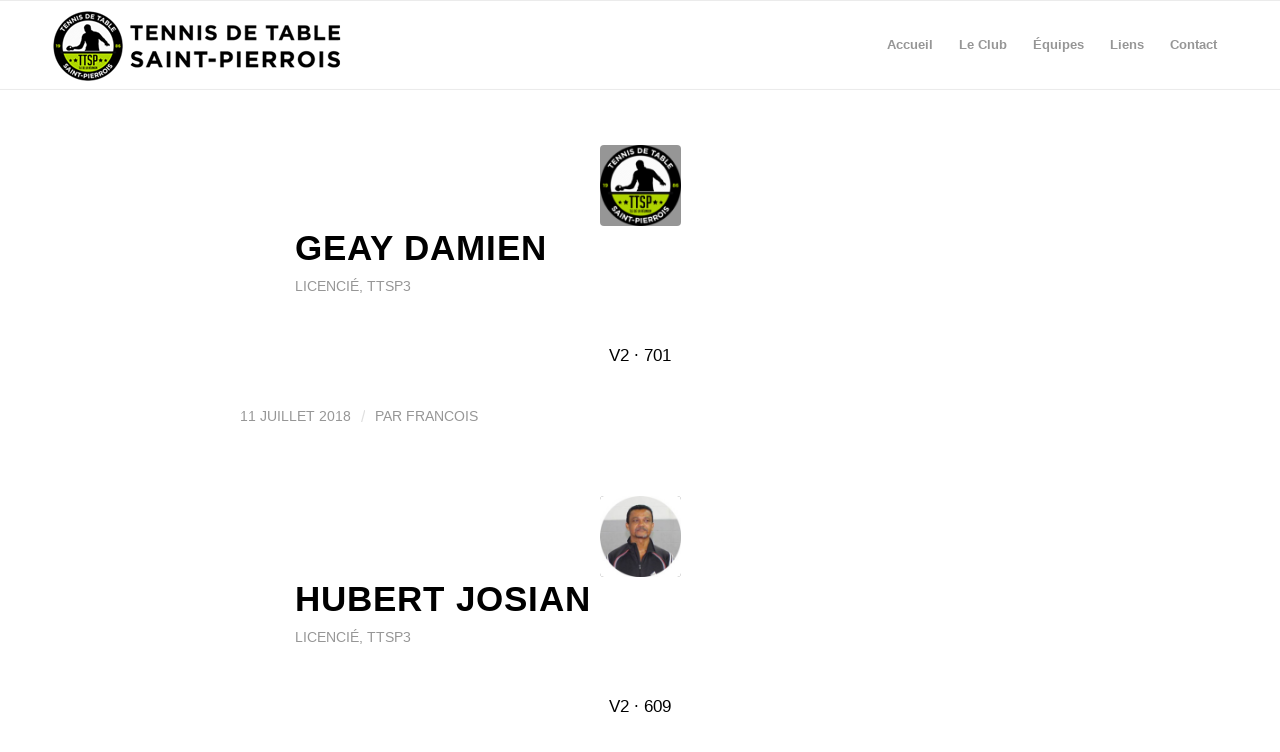

--- FILE ---
content_type: text/html; charset=UTF-8
request_url: https://www.ttsp.re/category/ttsp3/
body_size: 12719
content:
<!DOCTYPE html>
<html lang="fr-FR" class="html_stretched responsive av-preloader-disabled  html_header_top html_logo_left html_main_nav_header html_menu_right html_slim html_header_sticky html_header_shrinking html_mobile_menu_phone html_header_searchicon_disabled html_content_align_center html_header_unstick_top_disabled html_header_stretch_disabled html_elegant-blog html_modern-blog html_av-submenu-hidden html_av-submenu-display-click html_av-overlay-side html_av-overlay-side-classic html_av-submenu-noclone html_entry_id_1107 av-cookies-no-cookie-consent av-no-preview av-default-lightbox html_text_menu_active av-mobile-menu-switch-default">
<head>
<meta charset="UTF-8" />


<!-- mobile setting -->
<meta name="viewport" content="width=device-width, initial-scale=1">

<!-- Scripts/CSS and wp_head hook -->
<meta name='robots' content='noindex, follow' />

	<!-- This site is optimized with the Yoast SEO plugin v26.6 - https://yoast.com/wordpress/plugins/seo/ -->
	<title>TTSP3 Archives - Tennis de Table Saint-Pierrois - Île de la Réunion</title>
	<meta property="og:locale" content="fr_FR" />
	<meta property="og:type" content="article" />
	<meta property="og:title" content="TTSP3 Archives - Tennis de Table Saint-Pierrois - Île de la Réunion" />
	<meta property="og:url" content="https://www.ttsp.re/category/ttsp3/" />
	<meta property="og:site_name" content="Tennis de Table Saint-Pierrois - Île de la Réunion" />
	<meta name="twitter:card" content="summary_large_image" />
	<script type="application/ld+json" class="yoast-schema-graph">{"@context":"https://schema.org","@graph":[{"@type":"CollectionPage","@id":"https://www.ttsp.re/category/ttsp3/","url":"https://www.ttsp.re/category/ttsp3/","name":"TTSP3 Archives - Tennis de Table Saint-Pierrois - Île de la Réunion","isPartOf":{"@id":"https://www.ttsp.re/#website"},"primaryImageOfPage":{"@id":"https://www.ttsp.re/category/ttsp3/#primaryimage"},"image":{"@id":"https://www.ttsp.re/category/ttsp3/#primaryimage"},"thumbnailUrl":"https://www.ttsp.re/wp-content/uploads/2018/07/avatar.png","breadcrumb":{"@id":"https://www.ttsp.re/category/ttsp3/#breadcrumb"},"inLanguage":"fr-FR"},{"@type":"ImageObject","inLanguage":"fr-FR","@id":"https://www.ttsp.re/category/ttsp3/#primaryimage","url":"https://www.ttsp.re/wp-content/uploads/2018/07/avatar.png","contentUrl":"https://www.ttsp.re/wp-content/uploads/2018/07/avatar.png","width":200,"height":200},{"@type":"BreadcrumbList","@id":"https://www.ttsp.re/category/ttsp3/#breadcrumb","itemListElement":[{"@type":"ListItem","position":1,"name":"Accueil","item":"https://www.ttsp.re/"},{"@type":"ListItem","position":2,"name":"TTSP3"}]},{"@type":"WebSite","@id":"https://www.ttsp.re/#website","url":"https://www.ttsp.re/","name":"Tennis de Table Saint-Pierrois - Île de la Réunion","description":"Club de Tennis de Table à Saint-Pierre (La Réunion)","potentialAction":[{"@type":"SearchAction","target":{"@type":"EntryPoint","urlTemplate":"https://www.ttsp.re/?s={search_term_string}"},"query-input":{"@type":"PropertyValueSpecification","valueRequired":true,"valueName":"search_term_string"}}],"inLanguage":"fr-FR"}]}</script>
	<!-- / Yoast SEO plugin. -->


<link rel="alternate" type="application/rss+xml" title="Tennis de Table Saint-Pierrois - Île de la Réunion &raquo; Flux" href="https://www.ttsp.re/feed/" />
<link rel="alternate" type="application/rss+xml" title="Tennis de Table Saint-Pierrois - Île de la Réunion &raquo; Flux des commentaires" href="https://www.ttsp.re/comments/feed/" />
<link rel="alternate" type="application/rss+xml" title="Tennis de Table Saint-Pierrois - Île de la Réunion &raquo; Flux de la catégorie TTSP3" href="https://www.ttsp.re/category/ttsp3/feed/" />
<style id='wp-img-auto-sizes-contain-inline-css' type='text/css'>
img:is([sizes=auto i],[sizes^="auto," i]){contain-intrinsic-size:3000px 1500px}
/*# sourceURL=wp-img-auto-sizes-contain-inline-css */
</style>
<style id='wp-emoji-styles-inline-css' type='text/css'>

	img.wp-smiley, img.emoji {
		display: inline !important;
		border: none !important;
		box-shadow: none !important;
		height: 1em !important;
		width: 1em !important;
		margin: 0 0.07em !important;
		vertical-align: -0.1em !important;
		background: none !important;
		padding: 0 !important;
	}
/*# sourceURL=wp-emoji-styles-inline-css */
</style>
<style id='wp-block-library-inline-css' type='text/css'>
:root{--wp-block-synced-color:#7a00df;--wp-block-synced-color--rgb:122,0,223;--wp-bound-block-color:var(--wp-block-synced-color);--wp-editor-canvas-background:#ddd;--wp-admin-theme-color:#007cba;--wp-admin-theme-color--rgb:0,124,186;--wp-admin-theme-color-darker-10:#006ba1;--wp-admin-theme-color-darker-10--rgb:0,107,160.5;--wp-admin-theme-color-darker-20:#005a87;--wp-admin-theme-color-darker-20--rgb:0,90,135;--wp-admin-border-width-focus:2px}@media (min-resolution:192dpi){:root{--wp-admin-border-width-focus:1.5px}}.wp-element-button{cursor:pointer}:root .has-very-light-gray-background-color{background-color:#eee}:root .has-very-dark-gray-background-color{background-color:#313131}:root .has-very-light-gray-color{color:#eee}:root .has-very-dark-gray-color{color:#313131}:root .has-vivid-green-cyan-to-vivid-cyan-blue-gradient-background{background:linear-gradient(135deg,#00d084,#0693e3)}:root .has-purple-crush-gradient-background{background:linear-gradient(135deg,#34e2e4,#4721fb 50%,#ab1dfe)}:root .has-hazy-dawn-gradient-background{background:linear-gradient(135deg,#faaca8,#dad0ec)}:root .has-subdued-olive-gradient-background{background:linear-gradient(135deg,#fafae1,#67a671)}:root .has-atomic-cream-gradient-background{background:linear-gradient(135deg,#fdd79a,#004a59)}:root .has-nightshade-gradient-background{background:linear-gradient(135deg,#330968,#31cdcf)}:root .has-midnight-gradient-background{background:linear-gradient(135deg,#020381,#2874fc)}:root{--wp--preset--font-size--normal:16px;--wp--preset--font-size--huge:42px}.has-regular-font-size{font-size:1em}.has-larger-font-size{font-size:2.625em}.has-normal-font-size{font-size:var(--wp--preset--font-size--normal)}.has-huge-font-size{font-size:var(--wp--preset--font-size--huge)}.has-text-align-center{text-align:center}.has-text-align-left{text-align:left}.has-text-align-right{text-align:right}.has-fit-text{white-space:nowrap!important}#end-resizable-editor-section{display:none}.aligncenter{clear:both}.items-justified-left{justify-content:flex-start}.items-justified-center{justify-content:center}.items-justified-right{justify-content:flex-end}.items-justified-space-between{justify-content:space-between}.screen-reader-text{border:0;clip-path:inset(50%);height:1px;margin:-1px;overflow:hidden;padding:0;position:absolute;width:1px;word-wrap:normal!important}.screen-reader-text:focus{background-color:#ddd;clip-path:none;color:#444;display:block;font-size:1em;height:auto;left:5px;line-height:normal;padding:15px 23px 14px;text-decoration:none;top:5px;width:auto;z-index:100000}html :where(.has-border-color){border-style:solid}html :where([style*=border-top-color]){border-top-style:solid}html :where([style*=border-right-color]){border-right-style:solid}html :where([style*=border-bottom-color]){border-bottom-style:solid}html :where([style*=border-left-color]){border-left-style:solid}html :where([style*=border-width]){border-style:solid}html :where([style*=border-top-width]){border-top-style:solid}html :where([style*=border-right-width]){border-right-style:solid}html :where([style*=border-bottom-width]){border-bottom-style:solid}html :where([style*=border-left-width]){border-left-style:solid}html :where(img[class*=wp-image-]){height:auto;max-width:100%}:where(figure){margin:0 0 1em}html :where(.is-position-sticky){--wp-admin--admin-bar--position-offset:var(--wp-admin--admin-bar--height,0px)}@media screen and (max-width:600px){html :where(.is-position-sticky){--wp-admin--admin-bar--position-offset:0px}}

/*# sourceURL=wp-block-library-inline-css */
</style><style id='global-styles-inline-css' type='text/css'>
:root{--wp--preset--aspect-ratio--square: 1;--wp--preset--aspect-ratio--4-3: 4/3;--wp--preset--aspect-ratio--3-4: 3/4;--wp--preset--aspect-ratio--3-2: 3/2;--wp--preset--aspect-ratio--2-3: 2/3;--wp--preset--aspect-ratio--16-9: 16/9;--wp--preset--aspect-ratio--9-16: 9/16;--wp--preset--color--black: #000000;--wp--preset--color--cyan-bluish-gray: #abb8c3;--wp--preset--color--white: #ffffff;--wp--preset--color--pale-pink: #f78da7;--wp--preset--color--vivid-red: #cf2e2e;--wp--preset--color--luminous-vivid-orange: #ff6900;--wp--preset--color--luminous-vivid-amber: #fcb900;--wp--preset--color--light-green-cyan: #7bdcb5;--wp--preset--color--vivid-green-cyan: #00d084;--wp--preset--color--pale-cyan-blue: #8ed1fc;--wp--preset--color--vivid-cyan-blue: #0693e3;--wp--preset--color--vivid-purple: #9b51e0;--wp--preset--color--metallic-red: #b02b2c;--wp--preset--color--maximum-yellow-red: #edae44;--wp--preset--color--yellow-sun: #eeee22;--wp--preset--color--palm-leaf: #83a846;--wp--preset--color--aero: #7bb0e7;--wp--preset--color--old-lavender: #745f7e;--wp--preset--color--steel-teal: #5f8789;--wp--preset--color--raspberry-pink: #d65799;--wp--preset--color--medium-turquoise: #4ecac2;--wp--preset--gradient--vivid-cyan-blue-to-vivid-purple: linear-gradient(135deg,rgb(6,147,227) 0%,rgb(155,81,224) 100%);--wp--preset--gradient--light-green-cyan-to-vivid-green-cyan: linear-gradient(135deg,rgb(122,220,180) 0%,rgb(0,208,130) 100%);--wp--preset--gradient--luminous-vivid-amber-to-luminous-vivid-orange: linear-gradient(135deg,rgb(252,185,0) 0%,rgb(255,105,0) 100%);--wp--preset--gradient--luminous-vivid-orange-to-vivid-red: linear-gradient(135deg,rgb(255,105,0) 0%,rgb(207,46,46) 100%);--wp--preset--gradient--very-light-gray-to-cyan-bluish-gray: linear-gradient(135deg,rgb(238,238,238) 0%,rgb(169,184,195) 100%);--wp--preset--gradient--cool-to-warm-spectrum: linear-gradient(135deg,rgb(74,234,220) 0%,rgb(151,120,209) 20%,rgb(207,42,186) 40%,rgb(238,44,130) 60%,rgb(251,105,98) 80%,rgb(254,248,76) 100%);--wp--preset--gradient--blush-light-purple: linear-gradient(135deg,rgb(255,206,236) 0%,rgb(152,150,240) 100%);--wp--preset--gradient--blush-bordeaux: linear-gradient(135deg,rgb(254,205,165) 0%,rgb(254,45,45) 50%,rgb(107,0,62) 100%);--wp--preset--gradient--luminous-dusk: linear-gradient(135deg,rgb(255,203,112) 0%,rgb(199,81,192) 50%,rgb(65,88,208) 100%);--wp--preset--gradient--pale-ocean: linear-gradient(135deg,rgb(255,245,203) 0%,rgb(182,227,212) 50%,rgb(51,167,181) 100%);--wp--preset--gradient--electric-grass: linear-gradient(135deg,rgb(202,248,128) 0%,rgb(113,206,126) 100%);--wp--preset--gradient--midnight: linear-gradient(135deg,rgb(2,3,129) 0%,rgb(40,116,252) 100%);--wp--preset--font-size--small: 1rem;--wp--preset--font-size--medium: 1.125rem;--wp--preset--font-size--large: 1.75rem;--wp--preset--font-size--x-large: clamp(1.75rem, 3vw, 2.25rem);--wp--preset--spacing--20: 0.44rem;--wp--preset--spacing--30: 0.67rem;--wp--preset--spacing--40: 1rem;--wp--preset--spacing--50: 1.5rem;--wp--preset--spacing--60: 2.25rem;--wp--preset--spacing--70: 3.38rem;--wp--preset--spacing--80: 5.06rem;--wp--preset--shadow--natural: 6px 6px 9px rgba(0, 0, 0, 0.2);--wp--preset--shadow--deep: 12px 12px 50px rgba(0, 0, 0, 0.4);--wp--preset--shadow--sharp: 6px 6px 0px rgba(0, 0, 0, 0.2);--wp--preset--shadow--outlined: 6px 6px 0px -3px rgb(255, 255, 255), 6px 6px rgb(0, 0, 0);--wp--preset--shadow--crisp: 6px 6px 0px rgb(0, 0, 0);}:root { --wp--style--global--content-size: 800px;--wp--style--global--wide-size: 1130px; }:where(body) { margin: 0; }.wp-site-blocks > .alignleft { float: left; margin-right: 2em; }.wp-site-blocks > .alignright { float: right; margin-left: 2em; }.wp-site-blocks > .aligncenter { justify-content: center; margin-left: auto; margin-right: auto; }:where(.is-layout-flex){gap: 0.5em;}:where(.is-layout-grid){gap: 0.5em;}.is-layout-flow > .alignleft{float: left;margin-inline-start: 0;margin-inline-end: 2em;}.is-layout-flow > .alignright{float: right;margin-inline-start: 2em;margin-inline-end: 0;}.is-layout-flow > .aligncenter{margin-left: auto !important;margin-right: auto !important;}.is-layout-constrained > .alignleft{float: left;margin-inline-start: 0;margin-inline-end: 2em;}.is-layout-constrained > .alignright{float: right;margin-inline-start: 2em;margin-inline-end: 0;}.is-layout-constrained > .aligncenter{margin-left: auto !important;margin-right: auto !important;}.is-layout-constrained > :where(:not(.alignleft):not(.alignright):not(.alignfull)){max-width: var(--wp--style--global--content-size);margin-left: auto !important;margin-right: auto !important;}.is-layout-constrained > .alignwide{max-width: var(--wp--style--global--wide-size);}body .is-layout-flex{display: flex;}.is-layout-flex{flex-wrap: wrap;align-items: center;}.is-layout-flex > :is(*, div){margin: 0;}body .is-layout-grid{display: grid;}.is-layout-grid > :is(*, div){margin: 0;}body{padding-top: 0px;padding-right: 0px;padding-bottom: 0px;padding-left: 0px;}a:where(:not(.wp-element-button)){text-decoration: underline;}:root :where(.wp-element-button, .wp-block-button__link){background-color: #32373c;border-width: 0;color: #fff;font-family: inherit;font-size: inherit;font-style: inherit;font-weight: inherit;letter-spacing: inherit;line-height: inherit;padding-top: calc(0.667em + 2px);padding-right: calc(1.333em + 2px);padding-bottom: calc(0.667em + 2px);padding-left: calc(1.333em + 2px);text-decoration: none;text-transform: inherit;}.has-black-color{color: var(--wp--preset--color--black) !important;}.has-cyan-bluish-gray-color{color: var(--wp--preset--color--cyan-bluish-gray) !important;}.has-white-color{color: var(--wp--preset--color--white) !important;}.has-pale-pink-color{color: var(--wp--preset--color--pale-pink) !important;}.has-vivid-red-color{color: var(--wp--preset--color--vivid-red) !important;}.has-luminous-vivid-orange-color{color: var(--wp--preset--color--luminous-vivid-orange) !important;}.has-luminous-vivid-amber-color{color: var(--wp--preset--color--luminous-vivid-amber) !important;}.has-light-green-cyan-color{color: var(--wp--preset--color--light-green-cyan) !important;}.has-vivid-green-cyan-color{color: var(--wp--preset--color--vivid-green-cyan) !important;}.has-pale-cyan-blue-color{color: var(--wp--preset--color--pale-cyan-blue) !important;}.has-vivid-cyan-blue-color{color: var(--wp--preset--color--vivid-cyan-blue) !important;}.has-vivid-purple-color{color: var(--wp--preset--color--vivid-purple) !important;}.has-metallic-red-color{color: var(--wp--preset--color--metallic-red) !important;}.has-maximum-yellow-red-color{color: var(--wp--preset--color--maximum-yellow-red) !important;}.has-yellow-sun-color{color: var(--wp--preset--color--yellow-sun) !important;}.has-palm-leaf-color{color: var(--wp--preset--color--palm-leaf) !important;}.has-aero-color{color: var(--wp--preset--color--aero) !important;}.has-old-lavender-color{color: var(--wp--preset--color--old-lavender) !important;}.has-steel-teal-color{color: var(--wp--preset--color--steel-teal) !important;}.has-raspberry-pink-color{color: var(--wp--preset--color--raspberry-pink) !important;}.has-medium-turquoise-color{color: var(--wp--preset--color--medium-turquoise) !important;}.has-black-background-color{background-color: var(--wp--preset--color--black) !important;}.has-cyan-bluish-gray-background-color{background-color: var(--wp--preset--color--cyan-bluish-gray) !important;}.has-white-background-color{background-color: var(--wp--preset--color--white) !important;}.has-pale-pink-background-color{background-color: var(--wp--preset--color--pale-pink) !important;}.has-vivid-red-background-color{background-color: var(--wp--preset--color--vivid-red) !important;}.has-luminous-vivid-orange-background-color{background-color: var(--wp--preset--color--luminous-vivid-orange) !important;}.has-luminous-vivid-amber-background-color{background-color: var(--wp--preset--color--luminous-vivid-amber) !important;}.has-light-green-cyan-background-color{background-color: var(--wp--preset--color--light-green-cyan) !important;}.has-vivid-green-cyan-background-color{background-color: var(--wp--preset--color--vivid-green-cyan) !important;}.has-pale-cyan-blue-background-color{background-color: var(--wp--preset--color--pale-cyan-blue) !important;}.has-vivid-cyan-blue-background-color{background-color: var(--wp--preset--color--vivid-cyan-blue) !important;}.has-vivid-purple-background-color{background-color: var(--wp--preset--color--vivid-purple) !important;}.has-metallic-red-background-color{background-color: var(--wp--preset--color--metallic-red) !important;}.has-maximum-yellow-red-background-color{background-color: var(--wp--preset--color--maximum-yellow-red) !important;}.has-yellow-sun-background-color{background-color: var(--wp--preset--color--yellow-sun) !important;}.has-palm-leaf-background-color{background-color: var(--wp--preset--color--palm-leaf) !important;}.has-aero-background-color{background-color: var(--wp--preset--color--aero) !important;}.has-old-lavender-background-color{background-color: var(--wp--preset--color--old-lavender) !important;}.has-steel-teal-background-color{background-color: var(--wp--preset--color--steel-teal) !important;}.has-raspberry-pink-background-color{background-color: var(--wp--preset--color--raspberry-pink) !important;}.has-medium-turquoise-background-color{background-color: var(--wp--preset--color--medium-turquoise) !important;}.has-black-border-color{border-color: var(--wp--preset--color--black) !important;}.has-cyan-bluish-gray-border-color{border-color: var(--wp--preset--color--cyan-bluish-gray) !important;}.has-white-border-color{border-color: var(--wp--preset--color--white) !important;}.has-pale-pink-border-color{border-color: var(--wp--preset--color--pale-pink) !important;}.has-vivid-red-border-color{border-color: var(--wp--preset--color--vivid-red) !important;}.has-luminous-vivid-orange-border-color{border-color: var(--wp--preset--color--luminous-vivid-orange) !important;}.has-luminous-vivid-amber-border-color{border-color: var(--wp--preset--color--luminous-vivid-amber) !important;}.has-light-green-cyan-border-color{border-color: var(--wp--preset--color--light-green-cyan) !important;}.has-vivid-green-cyan-border-color{border-color: var(--wp--preset--color--vivid-green-cyan) !important;}.has-pale-cyan-blue-border-color{border-color: var(--wp--preset--color--pale-cyan-blue) !important;}.has-vivid-cyan-blue-border-color{border-color: var(--wp--preset--color--vivid-cyan-blue) !important;}.has-vivid-purple-border-color{border-color: var(--wp--preset--color--vivid-purple) !important;}.has-metallic-red-border-color{border-color: var(--wp--preset--color--metallic-red) !important;}.has-maximum-yellow-red-border-color{border-color: var(--wp--preset--color--maximum-yellow-red) !important;}.has-yellow-sun-border-color{border-color: var(--wp--preset--color--yellow-sun) !important;}.has-palm-leaf-border-color{border-color: var(--wp--preset--color--palm-leaf) !important;}.has-aero-border-color{border-color: var(--wp--preset--color--aero) !important;}.has-old-lavender-border-color{border-color: var(--wp--preset--color--old-lavender) !important;}.has-steel-teal-border-color{border-color: var(--wp--preset--color--steel-teal) !important;}.has-raspberry-pink-border-color{border-color: var(--wp--preset--color--raspberry-pink) !important;}.has-medium-turquoise-border-color{border-color: var(--wp--preset--color--medium-turquoise) !important;}.has-vivid-cyan-blue-to-vivid-purple-gradient-background{background: var(--wp--preset--gradient--vivid-cyan-blue-to-vivid-purple) !important;}.has-light-green-cyan-to-vivid-green-cyan-gradient-background{background: var(--wp--preset--gradient--light-green-cyan-to-vivid-green-cyan) !important;}.has-luminous-vivid-amber-to-luminous-vivid-orange-gradient-background{background: var(--wp--preset--gradient--luminous-vivid-amber-to-luminous-vivid-orange) !important;}.has-luminous-vivid-orange-to-vivid-red-gradient-background{background: var(--wp--preset--gradient--luminous-vivid-orange-to-vivid-red) !important;}.has-very-light-gray-to-cyan-bluish-gray-gradient-background{background: var(--wp--preset--gradient--very-light-gray-to-cyan-bluish-gray) !important;}.has-cool-to-warm-spectrum-gradient-background{background: var(--wp--preset--gradient--cool-to-warm-spectrum) !important;}.has-blush-light-purple-gradient-background{background: var(--wp--preset--gradient--blush-light-purple) !important;}.has-blush-bordeaux-gradient-background{background: var(--wp--preset--gradient--blush-bordeaux) !important;}.has-luminous-dusk-gradient-background{background: var(--wp--preset--gradient--luminous-dusk) !important;}.has-pale-ocean-gradient-background{background: var(--wp--preset--gradient--pale-ocean) !important;}.has-electric-grass-gradient-background{background: var(--wp--preset--gradient--electric-grass) !important;}.has-midnight-gradient-background{background: var(--wp--preset--gradient--midnight) !important;}.has-small-font-size{font-size: var(--wp--preset--font-size--small) !important;}.has-medium-font-size{font-size: var(--wp--preset--font-size--medium) !important;}.has-large-font-size{font-size: var(--wp--preset--font-size--large) !important;}.has-x-large-font-size{font-size: var(--wp--preset--font-size--x-large) !important;}
/*# sourceURL=global-styles-inline-css */
</style>

<link rel='stylesheet' id='avia-merged-styles-css' href='https://www.ttsp.re/wp-content/uploads/dynamic_avia/avia-merged-styles-96e85d90375a66d991322b4548c0f8f4---6940fd9c67aa9.css' type='text/css' media='all' />
<script type="text/javascript" src="https://www.ttsp.re/wp-includes/js/jquery/jquery.min.js?ver=3.7.1" id="jquery-core-js"></script>
<script type="text/javascript" src="https://www.ttsp.re/wp-includes/js/jquery/jquery-migrate.min.js?ver=3.4.1" id="jquery-migrate-js"></script>
<script type="text/javascript" src="https://www.ttsp.re/wp-content/uploads/dynamic_avia/avia-head-scripts-1d96794713bdafc3a0c4f6582e44d6a9---6940fd9c76aee.js" id="avia-head-scripts-js"></script>
<link rel="https://api.w.org/" href="https://www.ttsp.re/wp-json/" /><link rel="alternate" title="JSON" type="application/json" href="https://www.ttsp.re/wp-json/wp/v2/categories/45" /><link rel="EditURI" type="application/rsd+xml" title="RSD" href="https://www.ttsp.re/xmlrpc.php?rsd" />


<link rel="icon" href="https://www.ttsp.re/wp-content/uploads/2018/06/favicon.png" type="image/png">
<!--[if lt IE 9]><script src="https://www.ttsp.re/wp-content/themes/enfold/js/html5shiv.js"></script><![endif]--><link rel="profile" href="https://gmpg.org/xfn/11" />
<link rel="alternate" type="application/rss+xml" title="Tennis de Table Saint-Pierrois - Île de la Réunion RSS2 Feed" href="https://www.ttsp.re/feed/" />
<link rel="pingback" href="https://www.ttsp.re/xmlrpc.php" />

<!-- To speed up the rendering and to display the site as fast as possible to the user we include some styles and scripts for above the fold content inline -->
<script type="text/javascript">'use strict';var avia_is_mobile=!1;if(/Android|webOS|iPhone|iPad|iPod|BlackBerry|IEMobile|Opera Mini/i.test(navigator.userAgent)&&'ontouchstart' in document.documentElement){avia_is_mobile=!0;document.documentElement.className+=' avia_mobile '}
else{document.documentElement.className+=' avia_desktop '};document.documentElement.className+=' js_active ';(function(){var e=['-webkit-','-moz-','-ms-',''],n='',o=!1,a=!1;for(var t in e){if(e[t]+'transform' in document.documentElement.style){o=!0;n=e[t]+'transform'};if(e[t]+'perspective' in document.documentElement.style){a=!0}};if(o){document.documentElement.className+=' avia_transform '};if(a){document.documentElement.className+=' avia_transform3d '};if(typeof document.getElementsByClassName=='function'&&typeof document.documentElement.getBoundingClientRect=='function'&&avia_is_mobile==!1){if(n&&window.innerHeight>0){setTimeout(function(){var e=0,o={},a=0,t=document.getElementsByClassName('av-parallax'),i=window.pageYOffset||document.documentElement.scrollTop;for(e=0;e<t.length;e++){t[e].style.top='0px';o=t[e].getBoundingClientRect();a=Math.ceil((window.innerHeight+i-o.top)*0.3);t[e].style[n]='translate(0px, '+a+'px)';t[e].style.top='auto';t[e].className+=' enabled-parallax '}},50)}}})();</script><link rel="icon" href="https://www.ttsp.re/wp-content/uploads/2018/06/cropped-logo_ttsp-32x32.png" sizes="32x32" />
<link rel="icon" href="https://www.ttsp.re/wp-content/uploads/2018/06/cropped-logo_ttsp-192x192.png" sizes="192x192" />
<link rel="apple-touch-icon" href="https://www.ttsp.re/wp-content/uploads/2018/06/cropped-logo_ttsp-180x180.png" />
<meta name="msapplication-TileImage" content="https://www.ttsp.re/wp-content/uploads/2018/06/cropped-logo_ttsp-270x270.png" />
<style type="text/css">
		@font-face {font-family: 'entypo-fontello-enfold'; font-weight: normal; font-style: normal; font-display: auto;
		src: url('https://www.ttsp.re/wp-content/themes/enfold/config-templatebuilder/avia-template-builder/assets/fonts/entypo-fontello-enfold/entypo-fontello-enfold.woff2') format('woff2'),
		url('https://www.ttsp.re/wp-content/themes/enfold/config-templatebuilder/avia-template-builder/assets/fonts/entypo-fontello-enfold/entypo-fontello-enfold.woff') format('woff'),
		url('https://www.ttsp.re/wp-content/themes/enfold/config-templatebuilder/avia-template-builder/assets/fonts/entypo-fontello-enfold/entypo-fontello-enfold.ttf') format('truetype'),
		url('https://www.ttsp.re/wp-content/themes/enfold/config-templatebuilder/avia-template-builder/assets/fonts/entypo-fontello-enfold/entypo-fontello-enfold.svg#entypo-fontello-enfold') format('svg'),
		url('https://www.ttsp.re/wp-content/themes/enfold/config-templatebuilder/avia-template-builder/assets/fonts/entypo-fontello-enfold/entypo-fontello-enfold.eot'),
		url('https://www.ttsp.re/wp-content/themes/enfold/config-templatebuilder/avia-template-builder/assets/fonts/entypo-fontello-enfold/entypo-fontello-enfold.eot?#iefix') format('embedded-opentype');
		}

		#top .avia-font-entypo-fontello-enfold, body .avia-font-entypo-fontello-enfold, html body [data-av_iconfont='entypo-fontello-enfold']:before{ font-family: 'entypo-fontello-enfold'; }
		
		@font-face {font-family: 'entypo-fontello'; font-weight: normal; font-style: normal; font-display: auto;
		src: url('https://www.ttsp.re/wp-content/themes/enfold/config-templatebuilder/avia-template-builder/assets/fonts/entypo-fontello/entypo-fontello.woff2') format('woff2'),
		url('https://www.ttsp.re/wp-content/themes/enfold/config-templatebuilder/avia-template-builder/assets/fonts/entypo-fontello/entypo-fontello.woff') format('woff'),
		url('https://www.ttsp.re/wp-content/themes/enfold/config-templatebuilder/avia-template-builder/assets/fonts/entypo-fontello/entypo-fontello.ttf') format('truetype'),
		url('https://www.ttsp.re/wp-content/themes/enfold/config-templatebuilder/avia-template-builder/assets/fonts/entypo-fontello/entypo-fontello.svg#entypo-fontello') format('svg'),
		url('https://www.ttsp.re/wp-content/themes/enfold/config-templatebuilder/avia-template-builder/assets/fonts/entypo-fontello/entypo-fontello.eot'),
		url('https://www.ttsp.re/wp-content/themes/enfold/config-templatebuilder/avia-template-builder/assets/fonts/entypo-fontello/entypo-fontello.eot?#iefix') format('embedded-opentype');
		}

		#top .avia-font-entypo-fontello, body .avia-font-entypo-fontello, html body [data-av_iconfont='entypo-fontello']:before{ font-family: 'entypo-fontello'; }
		
		@font-face {font-family: 'flaticon-sports'; font-weight: normal; font-style: normal; font-display: auto;
		src: url('https://www.ttsp.re/wp-content/uploads/avia_fonts/flaticon-sports/flaticon-sports.woff2') format('woff2'),
		url('https://www.ttsp.re/wp-content/uploads/avia_fonts/flaticon-sports/flaticon-sports.woff') format('woff'),
		url('https://www.ttsp.re/wp-content/uploads/avia_fonts/flaticon-sports/flaticon-sports.ttf') format('truetype'),
		url('https://www.ttsp.re/wp-content/uploads/avia_fonts/flaticon-sports/flaticon-sports.svg#flaticon-sports') format('svg'),
		url('https://www.ttsp.re/wp-content/uploads/avia_fonts/flaticon-sports/flaticon-sports.eot'),
		url('https://www.ttsp.re/wp-content/uploads/avia_fonts/flaticon-sports/flaticon-sports.eot?#iefix') format('embedded-opentype');
		}

		#top .avia-font-flaticon-sports, body .avia-font-flaticon-sports, html body [data-av_iconfont='flaticon-sports']:before{ font-family: 'flaticon-sports'; }
		</style>

<!--
Debugging Info for Theme support: 

Theme: Enfold
Version: 7.1.2
Installed: enfold
AviaFramework Version: 5.6
AviaBuilder Version: 6.0
aviaElementManager Version: 1.0.1
- - - - - - - - - - -
ChildTheme: TTSP
ChildTheme Version: 1.0
ChildTheme Installed: enfold

- - - - - - - - - - -
ML:512-PU:113-PLA:7
WP:6.9
Compress: CSS:all theme files - JS:all theme files
Updates: enabled - token has changed and not verified
PLAu:6
-->
</head>

<body id="top" class="archive category category-ttsp3 category-45 wp-theme-enfold wp-child-theme-ttsp stretched rtl_columns av-curtain-numeric helvetica neue-websave helvetica_neue  avia-responsive-images-support" itemscope="itemscope" itemtype="https://schema.org/WebPage" >

	
	<div id='wrap_all'>

	
<header id='header' class='all_colors header_color light_bg_color  av_header_top av_logo_left av_main_nav_header av_menu_right av_slim av_header_sticky av_header_shrinking av_header_stretch_disabled av_mobile_menu_phone av_header_searchicon_disabled av_header_unstick_top_disabled av_bottom_nav_disabled  av_alternate_logo_active av_header_border_disabled'  data-av_shrink_factor='50' role="banner" itemscope="itemscope" itemtype="https://schema.org/WPHeader" >

		<div  id='header_main' class='container_wrap container_wrap_logo'>

        <div class='container av-logo-container'><div class='inner-container'><span class='logo avia-standard-logo'><a href='https://www.ttsp.re/' class='' aria-label='logo_header' title='logo_header'><img src="https://www.ttsp.re/wp-content/uploads/2018/06/logo_header.png" height="100" width="300" alt='Tennis de Table Saint-Pierrois - Île de la Réunion' title='logo_header' /></a></span><nav class='main_menu' data-selectname='Sélectionner une page'  role="navigation" itemscope="itemscope" itemtype="https://schema.org/SiteNavigationElement" ><div class="avia-menu av-main-nav-wrap"><ul role="menu" class="menu av-main-nav" id="avia-menu"><li role="menuitem" id="menu-item-1043" class="menu-item menu-item-type-post_type menu-item-object-page menu-item-home menu-item-top-level menu-item-top-level-1"><a href="https://www.ttsp.re/" itemprop="url" tabindex="0"><span class="avia-bullet"></span><span class="avia-menu-text">Accueil</span><span class="avia-menu-fx"><span class="avia-arrow-wrap"><span class="avia-arrow"></span></span></span></a></li>
<li role="menuitem" id="menu-item-1067" class="menu-item menu-item-type-custom menu-item-object-custom menu-item-has-children menu-item-top-level menu-item-top-level-2"><a href="#" itemprop="url" tabindex="0"><span class="avia-bullet"></span><span class="avia-menu-text">Le Club</span><span class="avia-menu-fx"><span class="avia-arrow-wrap"><span class="avia-arrow"></span></span></span></a>


<ul class="sub-menu">
	<li role="menuitem" id="menu-item-1042" class="menu-item menu-item-type-post_type menu-item-object-page"><a href="https://www.ttsp.re/le-club/histoire/" itemprop="url" tabindex="0"><span class="avia-bullet"></span><span class="avia-menu-text">Histoire</span></a></li>
	<li role="menuitem" id="menu-item-1054" class="menu-item menu-item-type-post_type menu-item-object-page"><a href="https://www.ttsp.re/le-club/association/" itemprop="url" tabindex="0"><span class="avia-bullet"></span><span class="avia-menu-text">L&rsquo;Association</span></a></li>
	<li role="menuitem" id="menu-item-1066" class="menu-item menu-item-type-post_type menu-item-object-page"><a href="https://www.ttsp.re/le-club/missions/" itemprop="url" tabindex="0"><span class="avia-bullet"></span><span class="avia-menu-text">Missions</span></a></li>
	<li role="menuitem" id="menu-item-1040" class="menu-item menu-item-type-post_type menu-item-object-page"><a href="https://www.ttsp.re/le-club/licencies/" itemprop="url" tabindex="0"><span class="avia-bullet"></span><span class="avia-menu-text">Licenciés</span></a></li>
	<li role="menuitem" id="menu-item-1503" class="menu-item menu-item-type-post_type menu-item-object-page"><a href="https://www.ttsp.re/equipes/documents-utiles/" itemprop="url" tabindex="0"><span class="avia-bullet"></span><span class="avia-menu-text">Documents utiles</span></a></li>
</ul>
</li>
<li role="menuitem" id="menu-item-1182" class="menu-item menu-item-type-post_type menu-item-object-page menu-item-has-children menu-item-top-level menu-item-top-level-3"><a href="https://www.ttsp.re/equipes/" itemprop="url" tabindex="0"><span class="avia-bullet"></span><span class="avia-menu-text">Équipes</span><span class="avia-menu-fx"><span class="avia-arrow-wrap"><span class="avia-arrow"></span></span></span></a>


<ul class="sub-menu">
	<li role="menuitem" id="menu-item-1188" class="menu-item menu-item-type-post_type menu-item-object-page"><a href="https://www.ttsp.re/equipes/ttsp1/" itemprop="url" tabindex="0"><span class="avia-bullet"></span><span class="avia-menu-text">TTSP1</span></a></li>
	<li role="menuitem" id="menu-item-1187" class="menu-item menu-item-type-post_type menu-item-object-page"><a href="https://www.ttsp.re/equipes/ttsp2/" itemprop="url" tabindex="0"><span class="avia-bullet"></span><span class="avia-menu-text">TTSP2</span></a></li>
	<li role="menuitem" id="menu-item-1186" class="menu-item menu-item-type-post_type menu-item-object-page"><a href="https://www.ttsp.re/equipes/ttsp3/" itemprop="url" tabindex="0"><span class="avia-bullet"></span><span class="avia-menu-text">TTSP3</span></a></li>
</ul>
</li>
<li role="menuitem" id="menu-item-1041" class="menu-item menu-item-type-post_type menu-item-object-page menu-item-top-level menu-item-top-level-4"><a href="https://www.ttsp.re/liens/" itemprop="url" tabindex="0"><span class="avia-bullet"></span><span class="avia-menu-text">Liens</span><span class="avia-menu-fx"><span class="avia-arrow-wrap"><span class="avia-arrow"></span></span></span></a></li>
<li role="menuitem" id="menu-item-1283" class="menu-item menu-item-type-post_type menu-item-object-page menu-item-top-level menu-item-top-level-5"><a href="https://www.ttsp.re/contact/" itemprop="url" tabindex="0"><span class="avia-bullet"></span><span class="avia-menu-text">Contact</span><span class="avia-menu-fx"><span class="avia-arrow-wrap"><span class="avia-arrow"></span></span></span></a></li>
<li class="av-burger-menu-main menu-item-avia-special " role="menuitem">
	        			<a href="#" aria-label="Menu" aria-hidden="false">
							<span class="av-hamburger av-hamburger--spin av-js-hamburger">
								<span class="av-hamburger-box">
						          <span class="av-hamburger-inner"></span>
						          <strong>Menu</strong>
								</span>
							</span>
							<span class="avia_hidden_link_text">Menu</span>
						</a>
	        		   </li></ul></div></nav></div> </div> 
		<!-- end container_wrap-->
		</div>
<div class="header_bg"></div>
<!-- end header -->
</header>

	<div id='main' class='all_colors' data-scroll-offset='88'>

	
		<div class='container_wrap container_wrap_first main_color fullsize'>

			<div class='container template-blog '>

				<main class='content av-content-full alpha units av-main-archive'  role="main" itemprop="mainContentOfPage" itemscope="itemscope" itemtype="https://schema.org/Blog" >

					<article class="post-entry post-entry-type-standard post-entry-1107 post-loop-1 post-parity-odd single-small post with-slider post-1107 licencie type-licencie status-publish has-post-thumbnail hentry category-licencie category-ttsp3"  itemscope="itemscope" itemtype="https://schema.org/CreativeWork" ><div class="blog-meta"><a href='https://www.ttsp.re/licencie/geay-damien/' class='small-preview'  title="avatar"   itemprop="image" itemscope="itemscope" itemtype="https://schema.org/ImageObject" ><img loading="lazy" width="180" height="180" src="https://www.ttsp.re/wp-content/uploads/2018/07/avatar-180x180.png" class="wp-image-1429 avia-img-lazy-loading-1429 attachment-square size-square wp-post-image" alt="" decoding="async" srcset="https://www.ttsp.re/wp-content/uploads/2018/07/avatar-180x180.png 180w, https://www.ttsp.re/wp-content/uploads/2018/07/avatar-80x80.png 80w, https://www.ttsp.re/wp-content/uploads/2018/07/avatar-36x36.png 36w, https://www.ttsp.re/wp-content/uploads/2018/07/avatar-120x120.png 120w, https://www.ttsp.re/wp-content/uploads/2018/07/avatar.png 200w" sizes="(max-width: 180px) 100vw, 180px" /><span class='iconfont avia-svg-icon avia-font-svg_entypo-fontello' data-av_svg_icon='pencil' data-av_iconset='svg_entypo-fontello' ><svg version="1.1" xmlns="http://www.w3.org/2000/svg" width="25" height="32" viewBox="0 0 25 32" preserveAspectRatio="xMidYMid meet" role="graphics-symbol" aria-hidden="true">
<path d="M22.976 5.44q1.024 1.024 1.504 2.048t0.48 1.536v0.512l-8.064 8.064-9.28 9.216-7.616 1.664 1.6-7.68 9.28-9.216 8.064-8.064q1.728-0.384 4.032 1.92zM7.168 25.92l0.768-0.768q-0.064-1.408-1.664-3.008-0.704-0.704-1.44-1.12t-1.12-0.416l-0.448-0.064-0.704 0.768-0.576 2.56q0.896 0.512 1.472 1.088 0.768 0.768 1.152 1.536z"></path>
</svg></span></a></div><div class='entry-content-wrapper clearfix standard-content'><header class="entry-content-header" aria-label="Articles : GEAY Damien"><div class="av-heading-wrapper"><h2 class='post-title entry-title '  itemprop="headline" ><a href="https://www.ttsp.re/licencie/geay-damien/" rel="bookmark" title="Lien permanent : GEAY Damien">GEAY Damien<span class="post-format-icon minor-meta"></span></a></h2><span class="blog-categories minor-meta"><a href="https://www.ttsp.re/category/licencie/" rel="tag">Licencié</a>, <a href="https://www.ttsp.re/category/ttsp3/" rel="tag">TTSP3</a></span></div></header><span class="av-vertical-delimiter"></span><div class="entry-content"  itemprop="text" ><p style="text-align: center;">V2 · 701</p>
</div><span class="post-meta-infos"><time class="date-container minor-meta updated"  itemprop="datePublished" datetime="2018-07-11T21:43:55+04:00" >11 juillet 2018</time><span class="text-sep">/</span><span class="blog-author minor-meta">par <span class="entry-author-link"  itemprop="author" ><span class="author"><span class="fn"><a href="https://www.ttsp.re/author/francois/" title="Articles par francois" rel="author">francois</a></span></span></span></span></span><footer class="entry-footer"></footer><div class='post_delimiter'></div></div><div class="post_author_timeline"></div><span class='hidden'>
				<span class='av-structured-data'  itemprop="image" itemscope="itemscope" itemtype="https://schema.org/ImageObject" >
						<span itemprop='url'>https://www.ttsp.re/wp-content/uploads/2018/07/avatar.png</span>
						<span itemprop='height'>200</span>
						<span itemprop='width'>200</span>
				</span>
				<span class='av-structured-data'  itemprop="publisher" itemtype="https://schema.org/Organization" itemscope="itemscope" >
						<span itemprop='name'>francois</span>
						<span itemprop='logo' itemscope itemtype='https://schema.org/ImageObject'>
							<span itemprop='url'>https://www.ttsp.re/wp-content/uploads/2018/06/logo_header.png</span>
						</span>
				</span><span class='av-structured-data'  itemprop="author" itemscope="itemscope" itemtype="https://schema.org/Person" ><span itemprop='name'>francois</span></span><span class='av-structured-data'  itemprop="datePublished" datetime="2018-07-11T21:43:55+04:00" >2018-07-11 21:43:55</span><span class='av-structured-data'  itemprop="dateModified" itemtype="https://schema.org/dateModified" >2019-08-28 14:31:45</span><span class='av-structured-data'  itemprop="mainEntityOfPage" itemtype="https://schema.org/mainEntityOfPage" ><span itemprop='name'>GEAY Damien</span></span></span></article><article class="post-entry post-entry-type-standard post-entry-1089 post-loop-2 post-parity-even single-small post with-slider post-1089 licencie type-licencie status-publish has-post-thumbnail hentry category-licencie category-ttsp3"  itemscope="itemscope" itemtype="https://schema.org/CreativeWork" ><div class="blog-meta"><a href='https://www.ttsp.re/licencie/hubert-josian/' class='small-preview'  title="josian"   itemprop="image" itemscope="itemscope" itemtype="https://schema.org/ImageObject" ><img loading="lazy" width="180" height="180" src="https://www.ttsp.re/wp-content/uploads/2018/06/josian-180x180.jpg" class="wp-image-1307 avia-img-lazy-loading-1307 attachment-square size-square wp-post-image" alt="" decoding="async" srcset="https://www.ttsp.re/wp-content/uploads/2018/06/josian-180x180.jpg 180w, https://www.ttsp.re/wp-content/uploads/2018/06/josian-80x80.jpg 80w, https://www.ttsp.re/wp-content/uploads/2018/06/josian-36x36.jpg 36w, https://www.ttsp.re/wp-content/uploads/2018/06/josian-120x120.jpg 120w, https://www.ttsp.re/wp-content/uploads/2018/06/josian.jpg 200w" sizes="(max-width: 180px) 100vw, 180px" /><span class='iconfont avia-svg-icon avia-font-svg_entypo-fontello' data-av_svg_icon='pencil' data-av_iconset='svg_entypo-fontello' ><svg version="1.1" xmlns="http://www.w3.org/2000/svg" width="25" height="32" viewBox="0 0 25 32" preserveAspectRatio="xMidYMid meet" role="graphics-symbol" aria-hidden="true">
<path d="M22.976 5.44q1.024 1.024 1.504 2.048t0.48 1.536v0.512l-8.064 8.064-9.28 9.216-7.616 1.664 1.6-7.68 9.28-9.216 8.064-8.064q1.728-0.384 4.032 1.92zM7.168 25.92l0.768-0.768q-0.064-1.408-1.664-3.008-0.704-0.704-1.44-1.12t-1.12-0.416l-0.448-0.064-0.704 0.768-0.576 2.56q0.896 0.512 1.472 1.088 0.768 0.768 1.152 1.536z"></path>
</svg></span></a></div><div class='entry-content-wrapper clearfix standard-content'><header class="entry-content-header" aria-label="Articles : HUBERT Josian"><div class="av-heading-wrapper"><h2 class='post-title entry-title '  itemprop="headline" ><a href="https://www.ttsp.re/licencie/hubert-josian/" rel="bookmark" title="Lien permanent : HUBERT Josian">HUBERT Josian<span class="post-format-icon minor-meta"></span></a></h2><span class="blog-categories minor-meta"><a href="https://www.ttsp.re/category/licencie/" rel="tag">Licencié</a>, <a href="https://www.ttsp.re/category/ttsp3/" rel="tag">TTSP3</a></span></div></header><span class="av-vertical-delimiter"></span><div class="entry-content"  itemprop="text" ><p style="text-align: center;">V2 · 609</p>
</div><span class="post-meta-infos"><time class="date-container minor-meta updated"  itemprop="datePublished" datetime="2018-07-11T21:35:50+04:00" >11 juillet 2018</time><span class="text-sep">/</span><span class="blog-author minor-meta">par <span class="entry-author-link"  itemprop="author" ><span class="author"><span class="fn"><a href="https://www.ttsp.re/author/francois/" title="Articles par francois" rel="author">francois</a></span></span></span></span></span><footer class="entry-footer"></footer><div class='post_delimiter'></div></div><div class="post_author_timeline"></div><span class='hidden'>
				<span class='av-structured-data'  itemprop="image" itemscope="itemscope" itemtype="https://schema.org/ImageObject" >
						<span itemprop='url'>https://www.ttsp.re/wp-content/uploads/2018/06/josian.jpg</span>
						<span itemprop='height'>200</span>
						<span itemprop='width'>200</span>
				</span>
				<span class='av-structured-data'  itemprop="publisher" itemtype="https://schema.org/Organization" itemscope="itemscope" >
						<span itemprop='name'>francois</span>
						<span itemprop='logo' itemscope itemtype='https://schema.org/ImageObject'>
							<span itemprop='url'>https://www.ttsp.re/wp-content/uploads/2018/06/logo_header.png</span>
						</span>
				</span><span class='av-structured-data'  itemprop="author" itemscope="itemscope" itemtype="https://schema.org/Person" ><span itemprop='name'>francois</span></span><span class='av-structured-data'  itemprop="datePublished" datetime="2018-07-11T21:35:50+04:00" >2018-07-11 21:35:50</span><span class='av-structured-data'  itemprop="dateModified" itemtype="https://schema.org/dateModified" >2019-08-28 14:33:06</span><span class='av-structured-data'  itemprop="mainEntityOfPage" itemtype="https://schema.org/mainEntityOfPage" ><span itemprop='name'>HUBERT Josian</span></span></span></article><article class="post-entry post-entry-type-standard post-entry-1083 post-loop-3 post-parity-odd single-small post with-slider post-1083 licencie type-licencie status-publish has-post-thumbnail hentry category-licencie category-ttsp3"  itemscope="itemscope" itemtype="https://schema.org/CreativeWork" ><div class="blog-meta"><a href='https://www.ttsp.re/licencie/louis-therese-charles/' class='small-preview'  title="avatar"   itemprop="image" itemscope="itemscope" itemtype="https://schema.org/ImageObject" ><img loading="lazy" width="180" height="180" src="https://www.ttsp.re/wp-content/uploads/2018/07/avatar-180x180.png" class="wp-image-1429 avia-img-lazy-loading-1429 attachment-square size-square wp-post-image" alt="" decoding="async" srcset="https://www.ttsp.re/wp-content/uploads/2018/07/avatar-180x180.png 180w, https://www.ttsp.re/wp-content/uploads/2018/07/avatar-80x80.png 80w, https://www.ttsp.re/wp-content/uploads/2018/07/avatar-36x36.png 36w, https://www.ttsp.re/wp-content/uploads/2018/07/avatar-120x120.png 120w, https://www.ttsp.re/wp-content/uploads/2018/07/avatar.png 200w" sizes="(max-width: 180px) 100vw, 180px" /><span class='iconfont avia-svg-icon avia-font-svg_entypo-fontello' data-av_svg_icon='pencil' data-av_iconset='svg_entypo-fontello' ><svg version="1.1" xmlns="http://www.w3.org/2000/svg" width="25" height="32" viewBox="0 0 25 32" preserveAspectRatio="xMidYMid meet" role="graphics-symbol" aria-hidden="true">
<path d="M22.976 5.44q1.024 1.024 1.504 2.048t0.48 1.536v0.512l-8.064 8.064-9.28 9.216-7.616 1.664 1.6-7.68 9.28-9.216 8.064-8.064q1.728-0.384 4.032 1.92zM7.168 25.92l0.768-0.768q-0.064-1.408-1.664-3.008-0.704-0.704-1.44-1.12t-1.12-0.416l-0.448-0.064-0.704 0.768-0.576 2.56q0.896 0.512 1.472 1.088 0.768 0.768 1.152 1.536z"></path>
</svg></span></a></div><div class='entry-content-wrapper clearfix standard-content'><header class="entry-content-header" aria-label="Articles : LOUIS THERESE Charles"><div class="av-heading-wrapper"><h2 class='post-title entry-title '  itemprop="headline" ><a href="https://www.ttsp.re/licencie/louis-therese-charles/" rel="bookmark" title="Lien permanent : LOUIS THERESE Charles">LOUIS THERESE Charles<span class="post-format-icon minor-meta"></span></a></h2><span class="blog-categories minor-meta"><a href="https://www.ttsp.re/category/licencie/" rel="tag">Licencié</a>, <a href="https://www.ttsp.re/category/ttsp3/" rel="tag">TTSP3</a></span></div></header><span class="av-vertical-delimiter"></span><div class="entry-content"  itemprop="text" ><p style="text-align: center;">V3 · 685</p>
</div><span class="post-meta-infos"><time class="date-container minor-meta updated"  itemprop="datePublished" datetime="2018-07-11T21:30:56+04:00" >11 juillet 2018</time><span class="text-sep">/</span><span class="blog-author minor-meta">par <span class="entry-author-link"  itemprop="author" ><span class="author"><span class="fn"><a href="https://www.ttsp.re/author/francois/" title="Articles par francois" rel="author">francois</a></span></span></span></span></span><footer class="entry-footer"></footer><div class='post_delimiter'></div></div><div class="post_author_timeline"></div><span class='hidden'>
				<span class='av-structured-data'  itemprop="image" itemscope="itemscope" itemtype="https://schema.org/ImageObject" >
						<span itemprop='url'>https://www.ttsp.re/wp-content/uploads/2018/07/avatar.png</span>
						<span itemprop='height'>200</span>
						<span itemprop='width'>200</span>
				</span>
				<span class='av-structured-data'  itemprop="publisher" itemtype="https://schema.org/Organization" itemscope="itemscope" >
						<span itemprop='name'>francois</span>
						<span itemprop='logo' itemscope itemtype='https://schema.org/ImageObject'>
							<span itemprop='url'>https://www.ttsp.re/wp-content/uploads/2018/06/logo_header.png</span>
						</span>
				</span><span class='av-structured-data'  itemprop="author" itemscope="itemscope" itemtype="https://schema.org/Person" ><span itemprop='name'>francois</span></span><span class='av-structured-data'  itemprop="datePublished" datetime="2018-07-11T21:30:56+04:00" >2018-07-11 21:30:56</span><span class='av-structured-data'  itemprop="dateModified" itemtype="https://schema.org/dateModified" >2019-08-28 14:32:08</span><span class='av-structured-data'  itemprop="mainEntityOfPage" itemtype="https://schema.org/mainEntityOfPage" ><span itemprop='name'>LOUIS THERESE Charles</span></span></span></article><article class="post-entry post-entry-type-standard post-entry-1082 post-loop-4 post-parity-even single-small post with-slider post-1082 licencie type-licencie status-publish has-post-thumbnail hentry category-licencie category-ttsp3"  itemscope="itemscope" itemtype="https://schema.org/CreativeWork" ><div class="blog-meta"><a href='https://www.ttsp.re/licencie/poussineau-arnaud/' class='small-preview'  title="arnaud"   itemprop="image" itemscope="itemscope" itemtype="https://schema.org/ImageObject" ><img width="180" height="180" src="https://www.ttsp.re/wp-content/uploads/2018/06/arnaud-180x180.jpg" class="wp-image-1302 avia-img-lazy-loading-1302 attachment-square size-square wp-post-image" alt="" decoding="async" loading="lazy" srcset="https://www.ttsp.re/wp-content/uploads/2018/06/arnaud-180x180.jpg 180w, https://www.ttsp.re/wp-content/uploads/2018/06/arnaud-80x80.jpg 80w, https://www.ttsp.re/wp-content/uploads/2018/06/arnaud-36x36.jpg 36w, https://www.ttsp.re/wp-content/uploads/2018/06/arnaud-120x120.jpg 120w, https://www.ttsp.re/wp-content/uploads/2018/06/arnaud.jpg 200w" sizes="auto, (max-width: 180px) 100vw, 180px" /><span class='iconfont avia-svg-icon avia-font-svg_entypo-fontello' data-av_svg_icon='pencil' data-av_iconset='svg_entypo-fontello' ><svg version="1.1" xmlns="http://www.w3.org/2000/svg" width="25" height="32" viewBox="0 0 25 32" preserveAspectRatio="xMidYMid meet" role="graphics-symbol" aria-hidden="true">
<path d="M22.976 5.44q1.024 1.024 1.504 2.048t0.48 1.536v0.512l-8.064 8.064-9.28 9.216-7.616 1.664 1.6-7.68 9.28-9.216 8.064-8.064q1.728-0.384 4.032 1.92zM7.168 25.92l0.768-0.768q-0.064-1.408-1.664-3.008-0.704-0.704-1.44-1.12t-1.12-0.416l-0.448-0.064-0.704 0.768-0.576 2.56q0.896 0.512 1.472 1.088 0.768 0.768 1.152 1.536z"></path>
</svg></span></a></div><div class='entry-content-wrapper clearfix standard-content'><header class="entry-content-header" aria-label="Articles : POUSSINEAU Arnaud"><div class="av-heading-wrapper"><h2 class='post-title entry-title '  itemprop="headline" ><a href="https://www.ttsp.re/licencie/poussineau-arnaud/" rel="bookmark" title="Lien permanent : POUSSINEAU Arnaud">POUSSINEAU Arnaud<span class="post-format-icon minor-meta"></span></a></h2><span class="blog-categories minor-meta"><a href="https://www.ttsp.re/category/licencie/" rel="tag">Licencié</a>, <a href="https://www.ttsp.re/category/ttsp3/" rel="tag">TTSP3</a></span></div></header><span class="av-vertical-delimiter"></span><div class="entry-content"  itemprop="text" ><p style="text-align: center;">V1 · 677</p>
</div><span class="post-meta-infos"><time class="date-container minor-meta updated"  itemprop="datePublished" datetime="2018-07-11T21:30:18+04:00" >11 juillet 2018</time><span class="text-sep">/</span><span class="blog-author minor-meta">par <span class="entry-author-link"  itemprop="author" ><span class="author"><span class="fn"><a href="https://www.ttsp.re/author/francois/" title="Articles par francois" rel="author">francois</a></span></span></span></span></span><footer class="entry-footer"></footer><div class='post_delimiter'></div></div><div class="post_author_timeline"></div><span class='hidden'>
				<span class='av-structured-data'  itemprop="image" itemscope="itemscope" itemtype="https://schema.org/ImageObject" >
						<span itemprop='url'>https://www.ttsp.re/wp-content/uploads/2018/06/arnaud.jpg</span>
						<span itemprop='height'>200</span>
						<span itemprop='width'>200</span>
				</span>
				<span class='av-structured-data'  itemprop="publisher" itemtype="https://schema.org/Organization" itemscope="itemscope" >
						<span itemprop='name'>francois</span>
						<span itemprop='logo' itemscope itemtype='https://schema.org/ImageObject'>
							<span itemprop='url'>https://www.ttsp.re/wp-content/uploads/2018/06/logo_header.png</span>
						</span>
				</span><span class='av-structured-data'  itemprop="author" itemscope="itemscope" itemtype="https://schema.org/Person" ><span itemprop='name'>francois</span></span><span class='av-structured-data'  itemprop="datePublished" datetime="2018-07-11T21:30:18+04:00" >2018-07-11 21:30:18</span><span class='av-structured-data'  itemprop="dateModified" itemtype="https://schema.org/dateModified" >2019-02-16 10:36:01</span><span class='av-structured-data'  itemprop="mainEntityOfPage" itemtype="https://schema.org/mainEntityOfPage" ><span itemprop='name'>POUSSINEAU Arnaud</span></span></span></article><article class="post-entry post-entry-type-standard post-entry-1023 post-loop-5 post-parity-odd single-small post with-slider post-1023 licencie type-licencie status-publish has-post-thumbnail hentry category-bureau category-licencie category-ttsp3"  itemscope="itemscope" itemtype="https://schema.org/CreativeWork" ><div class="blog-meta"><a href='https://www.ttsp.re/licencie/mete-kim/' class='small-preview'  title="kim"   itemprop="image" itemscope="itemscope" itemtype="https://schema.org/ImageObject" ><img width="180" height="180" src="https://www.ttsp.re/wp-content/uploads/2018/06/kim-180x180.jpg" class="wp-image-1309 avia-img-lazy-loading-1309 attachment-square size-square wp-post-image" alt="" decoding="async" loading="lazy" srcset="https://www.ttsp.re/wp-content/uploads/2018/06/kim-180x180.jpg 180w, https://www.ttsp.re/wp-content/uploads/2018/06/kim-80x80.jpg 80w, https://www.ttsp.re/wp-content/uploads/2018/06/kim-36x36.jpg 36w, https://www.ttsp.re/wp-content/uploads/2018/06/kim-120x120.jpg 120w, https://www.ttsp.re/wp-content/uploads/2018/06/kim.jpg 200w" sizes="auto, (max-width: 180px) 100vw, 180px" /><span class='iconfont avia-svg-icon avia-font-svg_entypo-fontello' data-av_svg_icon='pencil' data-av_iconset='svg_entypo-fontello' ><svg version="1.1" xmlns="http://www.w3.org/2000/svg" width="25" height="32" viewBox="0 0 25 32" preserveAspectRatio="xMidYMid meet" role="graphics-symbol" aria-hidden="true">
<path d="M22.976 5.44q1.024 1.024 1.504 2.048t0.48 1.536v0.512l-8.064 8.064-9.28 9.216-7.616 1.664 1.6-7.68 9.28-9.216 8.064-8.064q1.728-0.384 4.032 1.92zM7.168 25.92l0.768-0.768q-0.064-1.408-1.664-3.008-0.704-0.704-1.44-1.12t-1.12-0.416l-0.448-0.064-0.704 0.768-0.576 2.56q0.896 0.512 1.472 1.088 0.768 0.768 1.152 1.536z"></path>
</svg></span></a></div><div class='entry-content-wrapper clearfix standard-content'><header class="entry-content-header" aria-label="Articles : METE Kim"><div class="av-heading-wrapper"><h2 class='post-title entry-title '  itemprop="headline" ><a href="https://www.ttsp.re/licencie/mete-kim/" rel="bookmark" title="Lien permanent : METE Kim">METE Kim<span class="post-format-icon minor-meta"></span></a></h2><span class="blog-categories minor-meta"><a href="https://www.ttsp.re/category/bureau/" rel="tag">Bureau</a>, <a href="https://www.ttsp.re/category/licencie/" rel="tag">Licencié</a>, <a href="https://www.ttsp.re/category/ttsp3/" rel="tag">TTSP3</a></span></div></header><span class="av-vertical-delimiter"></span><div class="entry-content"  itemprop="text" ><p>Trésorier</p>
</div><span class="post-meta-infos"><time class="date-container minor-meta updated"  itemprop="datePublished" datetime="2018-06-27T22:09:14+04:00" >27 juin 2018</time><span class="text-sep">/</span><span class="blog-author minor-meta">par <span class="entry-author-link"  itemprop="author" ><span class="author"><span class="fn"><a href="https://www.ttsp.re/author/francois/" title="Articles par francois" rel="author">francois</a></span></span></span></span></span><footer class="entry-footer"></footer><div class='post_delimiter'></div></div><div class="post_author_timeline"></div><span class='hidden'>
				<span class='av-structured-data'  itemprop="image" itemscope="itemscope" itemtype="https://schema.org/ImageObject" >
						<span itemprop='url'>https://www.ttsp.re/wp-content/uploads/2018/06/kim.jpg</span>
						<span itemprop='height'>200</span>
						<span itemprop='width'>200</span>
				</span>
				<span class='av-structured-data'  itemprop="publisher" itemtype="https://schema.org/Organization" itemscope="itemscope" >
						<span itemprop='name'>francois</span>
						<span itemprop='logo' itemscope itemtype='https://schema.org/ImageObject'>
							<span itemprop='url'>https://www.ttsp.re/wp-content/uploads/2018/06/logo_header.png</span>
						</span>
				</span><span class='av-structured-data'  itemprop="author" itemscope="itemscope" itemtype="https://schema.org/Person" ><span itemprop='name'>francois</span></span><span class='av-structured-data'  itemprop="datePublished" datetime="2018-06-27T22:09:14+04:00" >2018-06-27 22:09:14</span><span class='av-structured-data'  itemprop="dateModified" itemtype="https://schema.org/dateModified" >2023-08-11 11:45:57</span><span class='av-structured-data'  itemprop="mainEntityOfPage" itemtype="https://schema.org/mainEntityOfPage" ><span itemprop='name'>METE Kim</span></span></span></article><article class="post-entry post-entry-type-standard post-entry-1084 post-loop-6 post-parity-even post-entry-last single-small post with-slider post-1084 licencie type-licencie status-publish has-post-thumbnail hentry category-bureau category-licencie category-ttsp3"  itemscope="itemscope" itemtype="https://schema.org/CreativeWork" ><div class="blog-meta"><a href='https://www.ttsp.re/licencie/sigismeau-yannick/' class='small-preview'  title="yannick"   itemprop="image" itemscope="itemscope" itemtype="https://schema.org/ImageObject" ><img width="180" height="180" src="https://www.ttsp.re/wp-content/uploads/2018/06/yannick-180x180.jpg" class="wp-image-1314 avia-img-lazy-loading-1314 attachment-square size-square wp-post-image" alt="" decoding="async" loading="lazy" srcset="https://www.ttsp.re/wp-content/uploads/2018/06/yannick-180x180.jpg 180w, https://www.ttsp.re/wp-content/uploads/2018/06/yannick-80x80.jpg 80w, https://www.ttsp.re/wp-content/uploads/2018/06/yannick-36x36.jpg 36w, https://www.ttsp.re/wp-content/uploads/2018/06/yannick-120x120.jpg 120w, https://www.ttsp.re/wp-content/uploads/2018/06/yannick.jpg 200w" sizes="auto, (max-width: 180px) 100vw, 180px" /><span class='iconfont avia-svg-icon avia-font-svg_entypo-fontello' data-av_svg_icon='pencil' data-av_iconset='svg_entypo-fontello' ><svg version="1.1" xmlns="http://www.w3.org/2000/svg" width="25" height="32" viewBox="0 0 25 32" preserveAspectRatio="xMidYMid meet" role="graphics-symbol" aria-hidden="true">
<path d="M22.976 5.44q1.024 1.024 1.504 2.048t0.48 1.536v0.512l-8.064 8.064-9.28 9.216-7.616 1.664 1.6-7.68 9.28-9.216 8.064-8.064q1.728-0.384 4.032 1.92zM7.168 25.92l0.768-0.768q-0.064-1.408-1.664-3.008-0.704-0.704-1.44-1.12t-1.12-0.416l-0.448-0.064-0.704 0.768-0.576 2.56q0.896 0.512 1.472 1.088 0.768 0.768 1.152 1.536z"></path>
</svg></span></a></div><div class='entry-content-wrapper clearfix standard-content'><header class="entry-content-header" aria-label="Articles : SIGISMEAU Yannick"><div class="av-heading-wrapper"><h2 class='post-title entry-title '  itemprop="headline" ><a href="https://www.ttsp.re/licencie/sigismeau-yannick/" rel="bookmark" title="Lien permanent : SIGISMEAU Yannick">SIGISMEAU Yannick<span class="post-format-icon minor-meta"></span></a></h2><span class="blog-categories minor-meta"><a href="https://www.ttsp.re/category/bureau/" rel="tag">Bureau</a>, <a href="https://www.ttsp.re/category/licencie/" rel="tag">Licencié</a>, <a href="https://www.ttsp.re/category/ttsp3/" rel="tag">TTSP3</a></span></div></header><span class="av-vertical-delimiter"></span><div class="entry-content"  itemprop="text" ><p>Président</p>
</div><span class="post-meta-infos"><time class="date-container minor-meta updated"  itemprop="datePublished" datetime="2018-06-11T21:31:24+04:00" >11 juin 2018</time><span class="text-sep">/</span><span class="blog-author minor-meta">par <span class="entry-author-link"  itemprop="author" ><span class="author"><span class="fn"><a href="https://www.ttsp.re/author/francois/" title="Articles par francois" rel="author">francois</a></span></span></span></span></span><footer class="entry-footer"></footer><div class='post_delimiter'></div></div><div class="post_author_timeline"></div><span class='hidden'>
				<span class='av-structured-data'  itemprop="image" itemscope="itemscope" itemtype="https://schema.org/ImageObject" >
						<span itemprop='url'>https://www.ttsp.re/wp-content/uploads/2018/06/yannick.jpg</span>
						<span itemprop='height'>200</span>
						<span itemprop='width'>200</span>
				</span>
				<span class='av-structured-data'  itemprop="publisher" itemtype="https://schema.org/Organization" itemscope="itemscope" >
						<span itemprop='name'>francois</span>
						<span itemprop='logo' itemscope itemtype='https://schema.org/ImageObject'>
							<span itemprop='url'>https://www.ttsp.re/wp-content/uploads/2018/06/logo_header.png</span>
						</span>
				</span><span class='av-structured-data'  itemprop="author" itemscope="itemscope" itemtype="https://schema.org/Person" ><span itemprop='name'>francois</span></span><span class='av-structured-data'  itemprop="datePublished" datetime="2018-06-11T21:31:24+04:00" >2018-06-11 21:31:24</span><span class='av-structured-data'  itemprop="dateModified" itemtype="https://schema.org/dateModified" >2023-08-11 11:47:36</span><span class='av-structured-data'  itemprop="mainEntityOfPage" itemtype="https://schema.org/mainEntityOfPage" ><span itemprop='name'>SIGISMEAU Yannick</span></span></span></article><div class='single-small'></div>
				<!--end content-->
				</main>

				
			</div><!--end container-->

		</div><!-- close default .container_wrap element -->

		<!-- end main -->
		</div>

		<!-- end wrap_all --></div>
<a href='#top' title='Faire défiler vers le haut' id='scroll-top-link' class='avia-svg-icon avia-font-svg_entypo-fontello' data-av_svg_icon='up-open' data-av_iconset='svg_entypo-fontello' tabindex='-1' aria-hidden='true'>
	<svg version="1.1" xmlns="http://www.w3.org/2000/svg" width="19" height="32" viewBox="0 0 19 32" preserveAspectRatio="xMidYMid meet" aria-labelledby='av-svg-title-8' aria-describedby='av-svg-desc-8' role="graphics-symbol" aria-hidden="true">
<title id='av-svg-title-8'>Faire défiler vers le haut</title>
<desc id='av-svg-desc-8'>Faire défiler vers le haut</desc>
<path d="M18.048 18.24q0.512 0.512 0.512 1.312t-0.512 1.312q-1.216 1.216-2.496 0l-6.272-6.016-6.272 6.016q-1.28 1.216-2.496 0-0.512-0.512-0.512-1.312t0.512-1.312l7.488-7.168q0.512-0.512 1.28-0.512t1.28 0.512z"></path>
</svg>	<span class="avia_hidden_link_text">Faire défiler vers le haut</span>
</a>

<div id="fb-root"></div>

<script type="speculationrules">
{"prefetch":[{"source":"document","where":{"and":[{"href_matches":"/*"},{"not":{"href_matches":["/wp-*.php","/wp-admin/*","/wp-content/uploads/*","/wp-content/*","/wp-content/plugins/*","/wp-content/themes/ttsp/*","/wp-content/themes/enfold/*","/*\\?(.+)"]}},{"not":{"selector_matches":"a[rel~=\"nofollow\"]"}},{"not":{"selector_matches":".no-prefetch, .no-prefetch a"}}]},"eagerness":"conservative"}]}
</script>

 <script type='text/javascript'>
 /* <![CDATA[ */  
var avia_framework_globals = avia_framework_globals || {};
    avia_framework_globals.frameworkUrl = 'https://www.ttsp.re/wp-content/themes/enfold/framework/';
    avia_framework_globals.installedAt = 'https://www.ttsp.re/wp-content/themes/enfold/';
    avia_framework_globals.ajaxurl = 'https://www.ttsp.re/wp-admin/admin-ajax.php';
/* ]]> */ 
</script>
 
 <script type="text/javascript" src="https://www.ttsp.re/wp-content/uploads/dynamic_avia/avia-footer-scripts-d64bb39c6b3eff4d63f8dbdcc7151bc8---6940fd9ca6e50.js" id="avia-footer-scripts-js"></script>
<script id="wp-emoji-settings" type="application/json">
{"baseUrl":"https://s.w.org/images/core/emoji/17.0.2/72x72/","ext":".png","svgUrl":"https://s.w.org/images/core/emoji/17.0.2/svg/","svgExt":".svg","source":{"concatemoji":"https://www.ttsp.re/wp-includes/js/wp-emoji-release.min.js?ver=967e50a01f96d90663c2a8c9e00bc2d4"}}
</script>
<script type="module">
/* <![CDATA[ */
/*! This file is auto-generated */
const a=JSON.parse(document.getElementById("wp-emoji-settings").textContent),o=(window._wpemojiSettings=a,"wpEmojiSettingsSupports"),s=["flag","emoji"];function i(e){try{var t={supportTests:e,timestamp:(new Date).valueOf()};sessionStorage.setItem(o,JSON.stringify(t))}catch(e){}}function c(e,t,n){e.clearRect(0,0,e.canvas.width,e.canvas.height),e.fillText(t,0,0);t=new Uint32Array(e.getImageData(0,0,e.canvas.width,e.canvas.height).data);e.clearRect(0,0,e.canvas.width,e.canvas.height),e.fillText(n,0,0);const a=new Uint32Array(e.getImageData(0,0,e.canvas.width,e.canvas.height).data);return t.every((e,t)=>e===a[t])}function p(e,t){e.clearRect(0,0,e.canvas.width,e.canvas.height),e.fillText(t,0,0);var n=e.getImageData(16,16,1,1);for(let e=0;e<n.data.length;e++)if(0!==n.data[e])return!1;return!0}function u(e,t,n,a){switch(t){case"flag":return n(e,"\ud83c\udff3\ufe0f\u200d\u26a7\ufe0f","\ud83c\udff3\ufe0f\u200b\u26a7\ufe0f")?!1:!n(e,"\ud83c\udde8\ud83c\uddf6","\ud83c\udde8\u200b\ud83c\uddf6")&&!n(e,"\ud83c\udff4\udb40\udc67\udb40\udc62\udb40\udc65\udb40\udc6e\udb40\udc67\udb40\udc7f","\ud83c\udff4\u200b\udb40\udc67\u200b\udb40\udc62\u200b\udb40\udc65\u200b\udb40\udc6e\u200b\udb40\udc67\u200b\udb40\udc7f");case"emoji":return!a(e,"\ud83e\u1fac8")}return!1}function f(e,t,n,a){let r;const o=(r="undefined"!=typeof WorkerGlobalScope&&self instanceof WorkerGlobalScope?new OffscreenCanvas(300,150):document.createElement("canvas")).getContext("2d",{willReadFrequently:!0}),s=(o.textBaseline="top",o.font="600 32px Arial",{});return e.forEach(e=>{s[e]=t(o,e,n,a)}),s}function r(e){var t=document.createElement("script");t.src=e,t.defer=!0,document.head.appendChild(t)}a.supports={everything:!0,everythingExceptFlag:!0},new Promise(t=>{let n=function(){try{var e=JSON.parse(sessionStorage.getItem(o));if("object"==typeof e&&"number"==typeof e.timestamp&&(new Date).valueOf()<e.timestamp+604800&&"object"==typeof e.supportTests)return e.supportTests}catch(e){}return null}();if(!n){if("undefined"!=typeof Worker&&"undefined"!=typeof OffscreenCanvas&&"undefined"!=typeof URL&&URL.createObjectURL&&"undefined"!=typeof Blob)try{var e="postMessage("+f.toString()+"("+[JSON.stringify(s),u.toString(),c.toString(),p.toString()].join(",")+"));",a=new Blob([e],{type:"text/javascript"});const r=new Worker(URL.createObjectURL(a),{name:"wpTestEmojiSupports"});return void(r.onmessage=e=>{i(n=e.data),r.terminate(),t(n)})}catch(e){}i(n=f(s,u,c,p))}t(n)}).then(e=>{for(const n in e)a.supports[n]=e[n],a.supports.everything=a.supports.everything&&a.supports[n],"flag"!==n&&(a.supports.everythingExceptFlag=a.supports.everythingExceptFlag&&a.supports[n]);var t;a.supports.everythingExceptFlag=a.supports.everythingExceptFlag&&!a.supports.flag,a.supports.everything||((t=a.source||{}).concatemoji?r(t.concatemoji):t.wpemoji&&t.twemoji&&(r(t.twemoji),r(t.wpemoji)))});
//# sourceURL=https://www.ttsp.re/wp-includes/js/wp-emoji-loader.min.js
/* ]]> */
</script>

<script type='text/javascript'>

	(function($) {

			/*	check if google analytics tracking is disabled by user setting via cookie - or user must opt in.	*/

			var analytics_code = "<!-- Global site tag (gtag.js) - Google Analytics -->\n<script async src=\"https:\/\/www.googletagmanager.com\/gtag\/js?id=UA-130697975-1\"><\/script>\n<script>\n  window.dataLayer = window.dataLayer || [];\n  function gtag(){dataLayer.push(arguments);}\n  gtag('js', new Date());\n\n  gtag('config', 'UA-130697975-1');\n<\/script>".replace(/\"/g, '"' );
			var html = document.getElementsByTagName('html')[0];

			$('html').on( 'avia-cookie-settings-changed', function(e)
			{
					var cookie_check = html.className.indexOf('av-cookies-needs-opt-in') >= 0 || html.className.indexOf('av-cookies-can-opt-out') >= 0;
					var allow_continue = true;
					var silent_accept_cookie = html.className.indexOf('av-cookies-user-silent-accept') >= 0;
					var script_loaded = $( 'script.google_analytics_scripts' );

					if( cookie_check && ! silent_accept_cookie )
					{
						if( ! document.cookie.match(/aviaCookieConsent/) || html.className.indexOf('av-cookies-session-refused') >= 0 )
						{
							allow_continue = false;
						}
						else
						{
							if( ! document.cookie.match(/aviaPrivacyRefuseCookiesHideBar/) )
							{
								allow_continue = false;
							}
							else if( ! document.cookie.match(/aviaPrivacyEssentialCookiesEnabled/) )
							{
								allow_continue = false;
							}
							else if( document.cookie.match(/aviaPrivacyGoogleTrackingDisabled/) )
							{
								allow_continue = false;
							}
						}
					}

					//	allow 3-rd party plugins to hook (see enfold\config-cookiebot\cookiebot.js)
					if( window['wp'] && wp.hooks )
					{
						allow_continue = wp.hooks.applyFilters( 'aviaCookieConsent_allow_continue', allow_continue );
					}

					if( ! allow_continue )
					{
//						window['ga-disable-UA-130697975-1'] = true;
						if( script_loaded.length > 0 )
						{
							script_loaded.remove();
						}
					}
					else
					{
						if( script_loaded.length == 0 )
						{
							$('head').append( analytics_code );
						}
					}
			});

			$('html').trigger( 'avia-cookie-settings-changed' );

	})( jQuery );

</script></body>
</html>
